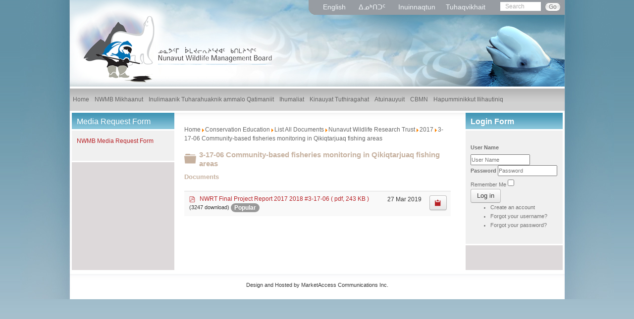

--- FILE ---
content_type: text/html; charset=utf-8
request_url: https://www.nwmb.com/inu/conservation-education/list-all-documents/nunavut-wildlife-research-trust/2017-6/3-17-06-community-based-fisheries-monitoring-in-qikiqtarjuaq-fishing-areas
body_size: 33776
content:
<!DOCTYPE html>
<html>
<head>
<base href="https://www.nwmb.com/inu/conservation-education/list-all-documents/nunavut-wildlife-research-trust/2017-6/3-17-06-community-based-fisheries-monitoring-in-qikiqtarjuaq-fishing-areas" />
	<meta http-equiv="content-type" content="text/html; charset=utf-8" />
	<meta name="generator" content="MYOB" />
	<title>NWMB - 3-17-06 Community-based fisheries monitoring in Qikiqtarjuaq fishing areas</title>
	<link href="/inu/conservation-education/list-all-documents/nunavut-wildlife-research-trust/2017-6/3-17-06-community-based-fisheries-monitoring-in-qikiqtarjuaq-fishing-areas?format=rss" rel="alternate" type="application/rss+xml" title="RSS 2.0" />
	<link href="/templates/nwmb/favicon.ico" rel="shortcut icon" type="image/vnd.microsoft.icon" />
	<link href="/media/com_docman/css/site.min.css?ff95f6ae" rel="stylesheet" type="text/css" />
	<link href="/media/com_docman/css/tooltips.css?ff95f6ae" rel="stylesheet" type="text/css" />
	<link href="/media/plg_system_jcepro/site/css/content.min.css?86aa0286b6232c4a5b58f892ce080277" rel="stylesheet" type="text/css" />
	<link href="/media/mod_languages/css/template.css?302765370dfdfde49dfd4fc55c2ad012" rel="stylesheet" type="text/css" />
	<style type="text/css">
</style>
	<script type="application/json" class="joomla-script-options new">{"csrf.token":"b07c91884584ec5e197a8d30428b58ba","system.paths":{"root":"","base":""},"system.keepalive":{"interval":3600000,"uri":"\/inu\/component\/ajax\/?format=json"}}</script>
	<script src="/media/jui/js/jquery.min.js?302765370dfdfde49dfd4fc55c2ad012" type="text/javascript"></script>
	<script src="/media/jui/js/jquery-noconflict.js?302765370dfdfde49dfd4fc55c2ad012" type="text/javascript"></script>
	<script src="/media/jui/js/jquery-migrate.min.js?302765370dfdfde49dfd4fc55c2ad012" type="text/javascript"></script>
	<script src="/media/koowa/framework/js/koowa.kquery.js?d05abd80" type="text/javascript"></script>
	<script src="/media/koowa/framework/js/modernizr.min.js?d05abd80" type="text/javascript"></script>
	<script src="/media/koowa/framework/js/koowa.min.js?d05abd80" type="text/javascript"></script>
	<script src="/media/com_docman/js/footable.js?ff95f6ae" type="text/javascript"></script>
	<script src="/media/com_docman/js/clipboardjs/clipboard.min.js?ff95f6ae" type="text/javascript"></script>
	<script src="/media/com_docman/js/docman.js?ff95f6ae" type="text/javascript"></script>
	<script src="/media/com_docman/js/site/downloadlabel.js?ff95f6ae" type="text/javascript"></script>
	<script src="/media/system/js/core.js?302765370dfdfde49dfd4fc55c2ad012" type="text/javascript"></script>
	<script src="/media/jui/js/bootstrap.min.js?302765370dfdfde49dfd4fc55c2ad012" type="text/javascript"></script>
	<!--[if lt IE 9]><script src="/media/system/js/polyfill.event.js?302765370dfdfde49dfd4fc55c2ad012" type="text/javascript"></script><![endif]-->
	<script src="/media/system/js/keepalive.js?302765370dfdfde49dfd4fc55c2ad012" type="text/javascript"></script>
	<script type="text/javascript">
kQuery(function($) {
                $('.docman_track_download').on('click', function() {
                    var el = $(this);
                    
                    if (typeof gtag !== 'undefined') {
                        gtag('event', 'Download', {
                            'event_category': 'DOCman',
                            'event_label': el.data('title'),
                            'name': el.data('title'),
                            'value': parseInt(el.data('id'), 10)
                        });
                    }
                    else if (typeof window.GoogleAnalyticsObject !== 'undefined' && typeof window[window.GoogleAnalyticsObject] !== 'undefined') {
                        window[window.GoogleAnalyticsObject]('send', 'event', 'DOCman', 'Download', el.data('title'), parseInt(el.data('id'), 10));
                    } 
                    else if (typeof _gaq !== 'undefined' && typeof _gat !== 'undefined') {
                        if (_gat._getTrackers().length) {
                            _gaq.push(function() {
                                var tracker = _gat._getTrackers()[0];
                                tracker._trackEvent('DOCman', 'Download', el.data('title'), parseInt(el.data('id'), 10));
                            });
                        }
                    }
                });
            });kQuery(function($) {
    $('.k-js-documents-table').footable({
        toggleSelector: '.footable-toggle',
        breakpoints: {
            phone: 400,
            tablet: 600,
            desktop: 800
        }
    }).bind('footable_row_detail_updated', function(event) {
        var container = event.detail;

        container.find('.btn-mini').addClass('btn-small').removeClass('btn-mini');

        container.find('.footable-row-detail-value').css('display', 'inline-block');

        container.find('.footable-row-detail-name').css('display', 'inline-block')
            .each(function() {
                var $this = $(this);

                if ($.trim($this.text()) == '') {
                    $this.remove();
                }
            });

    });

    Docman.copyboard({
        target: '.k-js-docman-copy',
        tooltips: {
            message: "Copied!"        }
    });

    Docman.tooltips({
        target: '.k-js-docman-copy',
        message: "Copy download link to clipboard",
        handlers: {
            show: function (el) {
                var that = this;
                el.mouseover(function () {
                    that.show(el);
                });
            }
        }
    });
});if (typeof Koowa === 'object' && Koowa !== null) {
                if (typeof Koowa.translator === 'object' && Koowa.translator !== null) {
                    Koowa.translator.loadTranslations({"Play":"Play","View":"View","Open":"Open"});
                }
            }kQuery(function($) {
                    $('a.docman_download__button').downloadLabel({
    "force_download": "0",
    "gdocs_supported_extensions": [
        "ogg",
        "doc",
        "docx",
        "xls",
        "xlsx",
        "ppt",
        "pptx",
        "pages",
        "ai",
        "psd",
        "tiff",
        "dxf",
        "svg",
        "eps",
        "ps",
        "ttf",
        "xps"
    ],
    "gdocs_preview": 0
});
                });kQuery(function($) {
                $('.k-js-search-submit').on('click', function() {
                    var search, el = $(this), keyword_selector = '';
                    
                    if (!keyword_selector) {
                        var filter = $(el[0].form).find('input[name="filter[search]"]').val();
                        var search = filter == undefined ? $(el[0].form).find('input[name=search]').val() : filter;
                    } else {
                        search = $('').val();
                    }
                    
                    if (typeof gtag !== 'undefined') {
                        gtag('event', 'Search', {
                            'event_category': 'DOCman',
                            'event_label': search,
                            'name': search
                        });
                    }
                    else if (typeof window.GoogleAnalyticsObject !== 'undefined' && typeof window[window.GoogleAnalyticsObject] !== 'undefined') {
                        window[window.GoogleAnalyticsObject]('send', 'event', 'DOCman', 'Search', search);
                    } 
                    else if (typeof _gaq !== 'undefined' && typeof _gat !== 'undefined') {
                        if (_gat._getTrackers().length) {
                            _gaq.push(function() {
                                var tracker = _gat._getTrackers()[0];
                                tracker._trackEvent('DOCman', 'Search', search);
                            });
                        }
                    }
                });
            });kQuery(function($) {
        var addHiddenFields = function(button) {
            var field, i = 0, fields = ['.k-js-tag-search', '.k-js-category-search'];

            for (; i < fields.length; i++) {
                field = $(fields[i]);

                if (field.length && $.isEmptyObject(field.val())) {
                    var input = $('<input type="hidden" />')
                        .attr('name', field.attr('name').replace('[]', ''))
                        .val('');

                    $(button[0].form).append(input);
                }
            }
        };

        $('.k-js-search-submit').click(function() {
            addHiddenFields($(this));
        });

        $('.k-js-search-reset').click(function(event) {
            event.preventDefault();

            var button = $(this),
                form   = button[0].form;

            $('.k-filters')
                .find('input:not(:checkbox), textarea').val('').end()
                .find('select').val(null).trigger('change');

            addHiddenFields(button);

            $(form).append($('<input type="hidden" />').val('1')
                .attr('name', 'filter[reset]'));

            form.submit();
        });
    });jQuery(function($){ initTooltips(); $("body").on("subform-row-add", initTooltips); function initTooltips (event, container) { container = container || document;$(container).find(".hasTooltip").tooltip({"html": true,"container": "body"});} });
	</script>

<meta name="viewport" content="width=device-width, initial-scale=1">
<link rel="stylesheet" href="/templates/nwmb/css/bootstrap.css" type="text/css" />
<link href="/templates/nwmb/css/template.css" rel="stylesheet" type="text/css" />
<link href="/templates/nwmb/css/editor_content.css" rel="stylesheet" type="text/css" />
<script type="text/javascript" src="/templates/nwmb/js/bootstrap.min.js"></script>
      
  
    


   

 <link href="/templates/nwmb/css/inner.css" rel="stylesheet" type="text/css" /> 


<!--[if lt IE 9]>
      <script src="https://oss.maxcdn.com/html5shiv/3.7.2/html5shiv.min.js"></script>
      <script src="https://oss.maxcdn.com/respond/1.4.2/respond.min.js"></script>
<![endif]-->
      
</head>
<body>

<div id="body_main_repeat">
<div id="body_main">
<div id="wrapper">
	
	<div id="header">
		 <div class="logo"><a href="/"><img src="/templates/nwmb/images/logo.png" alt="" /></a></div>
		 <div id="top">
		 	
            <div id="language">
				<div class="mod-languages">

	<ul class="lang-inline" dir="ltr">
						<li>
			<a href="/en/conservation-education/list-all-documents">
							English						</a>
			</li>
								<li>
			<a href="/iku/conservation-education/list-all-documents">
							ᐃᓄᒃᑎᑐᑦ 						</a>
			</li>
											<li class="lang-active">
			<a href="https://www.nwmb.com/inu/conservation-education/list-all-documents/nunavut-wildlife-research-trust/2017-6/3-17-06-community-based-fisheries-monitoring-in-qikiqtarjuaq-fishing-areas">
							Inuinnaqtun						</a>
			</li>
				</ul>

</div>

			</div>
      
			<div class="contactWrap">
		 		

<div class="custom"  >
	<p><a href="/en/about-nwmb/contact-us">Tuhaqvikhait</a></p></div>

			 </div>
             
      			<div class="searchWrap">
		 		<div class="search">
	<form action="/inu/conservation-education/list-all-documents" method="post" class="form-inline">
		<input name="searchword" id="mod-search-searchword" maxlength="200"  class="inputbox search-query" type="text" size="20" value="Search"  onblur="if (this.value=='') this.value='Search';" onfocus="if (this.value=='Search') this.value='';" /> <button class="button btn btn-primary" onclick="this.form.searchword.focus();">Go</button>		<input type="hidden" name="task" value="search" />
		<input type="hidden" name="option" value="com_search" />
		<input type="hidden" name="Itemid" value="916" />
	</form>
</div>

			 </div>
       			 <div class="clear"></div>
		 </div>
           <div id="bird">
				<div class="bannergroup">

	<div class="banneritem">
																																																		<img
						src="https://www.nwmb.com/images/banners/beluga137.png"
						alt="slide4"
																	/>
											<div class="clr"></div>
	</div>

</div>
<div class="bannergroup">


</div>

			</div>
      	</div>
  
  		<div id="navWrap">
			<div id="navWrapInner">
				<div id="nav">			
					 <nav id="main_menu" class="navbar navbar-default" role="navigation">    	
						<div class="navbar-header" data-toggle="collapse" data-target="#bs-example-navbar-collapse-1">
	<span class="title">Menu</span>
    <button type="button" class="navbar-toggle" >
    <span class="sr-only">Toggle navigation</span>
    <span class="icon-bar"></span>
    <span class="icon-bar"></span>
    <span class="icon-bar"></span>
    </button>
</div>

<!-- Collect the nav links, forms, and other content for toggling -->
<div class="collapse navbar-collapse" id="bs-example-navbar-collapse-1">

    <ul class="nav navbar-nav sf-menu">
<li class="item-284 first"><a href="/inu/" ><span>Home</span></a>        </li><li class="item-297 deeper parent"><a href="/inu/currently-this-content-is-only-available-in-english-and-inuktitut" ><span>NWMB Mikhaanut</span></a>        <ul class="nav-child unstyled small"><li class="item-299 first"><a href="/inu/currently-this-content-is-only-available-in-english-and-inuktitut/piliriahangit" ><span>Piliriahangit</span></a>        </li><li class="item-303"><a href="/inu/currently-this-content-is-only-available-in-english-and-inuktitut/katimayiit-ammalo-havaktiit" ><span>Katimayiit ammalo Havaktiit</span></a>        </li><li class="item-305"><a href="/inu/currently-this-content-is-only-available-in-english-and-inuktitut/piqoyaut-ammalo-maligakhailo" ><span>Piqoyaut ammalo Maligakhailo</span></a>        </li><li class="item-308"><a href="/inu/currently-this-content-is-only-available-in-english-and-inuktitut/torarait-ammalo-atoktait" ><span>Torarait ammalo Atoktait</span></a>        </li><li class="item-309"><a href="/inu/currently-this-content-is-only-available-in-english-and-inuktitut/aulatiqatigiktot" ><span>Aulatiqatigiktot</span></a>        </li><li class="item-311"><a href="/inu/currently-this-content-is-only-available-in-english-and-inuktitut/working-groups-committees" ><span>Working Groups &amp; Committees</span></a>        </li><li class="item-314"><a href="/inu/currently-this-content-is-only-available-in-english-and-inuktitut/apiqotaovaktot-faq" ><span>Apiqotaovaktot (FAQ)</span></a>        </li><li class="item-315"><a href="/inu/currently-this-content-is-only-available-in-english-and-inuktitut/governance-manual" ><span>Governance Manual</span></a>        </li><li class="item-367 deeper parent"><a href="/inu/currently-this-content-is-only-available-in-english-and-inuktitut/tuhaqvikhait" ><span>Tuhaqvikhait</span></a>        <ul class="nav-child unstyled small"><li class="item-368 first"><a href="/inu/currently-this-content-is-only-available-in-english-and-inuktitut/tuhaqvikhait/phone-and-address" ><span>Phone and Address</span></a>        </li></ul></li></ul></li><li class="item-318 deeper parent"><a href="/inu/public-hearings-meetings" ><span>Inulimaanik Tuharahuaknik ammalo Qatimaniit</span></a>        <ul class="nav-child unstyled small"><li class="item-331 first"><a href="/inu/public-hearings-meetings/qatimaniit" ><span>Qatimaniit</span></a>        </li><li class="item-320"><a href="/inu/public-hearings-meetings/meeting-procedures" ><span>Meeting Procedures</span></a>        </li><li class="item-323"><a href="/inu/public-hearings-meetings/meetings-submission-requirements" ><span>Meetings Submission Requirements</span></a>        </li><li class="item-324"><a href="/inu/public-hearings-meetings/public-hearing-procedures" ><span>Public Hearing Procedures</span></a>        </li><li class="item-327"><a href="/inu/public-hearings-meetings/public-hearing-submission-requirements" ><span>Public Hearing Submission Requirements</span></a>        </li><li class="item-328"><a href="/inu/public-hearings-meetings/inulimaanik-tuharahuaknik" ><span>Inulimaanik Tuharahuaknik</span></a>        </li><li class="item-768 last"><a href="/inu/public-hearings-meetings/workshops" ><span>Workshops</span></a>        </li></ul></li><li class="item-335"><a href="/inu/ihumaliat" ><span>Ihumaliat</span></a>        </li><li class="item-336 deeper parent"><a href="/inu/kinauyat-tuthiragahat" ><span>Kinauyat Tuthiragahat</span></a>        <ul class="nav-child unstyled small"><li class="item-339 first"><a href="/inu/kinauyat-tuthiragahat/piriarotit" ><span>Piriarotit</span></a>        </li><li class="item-340 deeper parent"><a href="/inu/kinauyat-tuthiragahat/nunavut-umayunik-qauyihaqtiit-tuqqutuiyit" ><span>Nunavut Umayunik Qauyihaqtiit Tuqqutuiyit</span></a>        <ul class="nav-child unstyled small"><li class="item-343 first"><a href="/inu/kinauyat-tuthiragahat/nunavut-umayunik-qauyihaqtiit-tuqqutuiyit/unipkat" ><span>Unipkat</span></a>        </li></ul></li><li class="item-344 deeper parent"><a href="/inu/kinauyat-tuthiragahat/nunavut-umayuriyit-qauyihaqtinut-kinauyait" ><span>Nunavut Umayuriyit Qauyihaqtinut Kinauyait</span></a>        <ul class="nav-child unstyled small"><li class="item-347 first"><a href="/inu/kinauyat-tuthiragahat/nunavut-umayuriyit-qauyihaqtinut-kinauyait/unipkat" ><span>Unipkat</span></a>        </li></ul></li><li class="item-348 last"><a href="/inu/kinauyat-tuthiragahat/priorities" ><span>Priorities</span></a>        </li></ul></li><li class="item-351 deeper parent"><a href="/inu/atuinauyuit" ><span>Atuinauyuit</span></a>        <ul class="nav-child unstyled small"><li class="item-352 first"><a href="/inu/atuinauyuit/piriarotit" ><span>Piriarotit</span></a>        </li><li class="item-355"><a href="/inu/atuinauyuit/oqalimagait" ><span>Oqalimagait</span></a>        </li><li class="item-356"><a href="/inu/atuinauyuit/maligiat-ammalo-piqoyait" ><span>Maligiat ammalo Piqoyait</span></a>        </li><li class="item-359"><a href="/inu/atuinauyuit/tukingit" ><span>Tukingit</span></a>        </li><li class="item-363"><a href="/inu/atuinauyuit/aayinguat" ><span>Aayinguat</span></a>        </li><li class="item-364 last"><a href="/inu/?Itemid=364" ><span>Site Map</span></a>        </li></ul></li><li class="item-447 deeper parent"><a href="/inu/cbmn" ><span>CBMN</span></a>        <ul class="nav-child unstyled small"><li class="item-449 first"><a href="/inu/cbmn/nunalingnit-ilingayut" ><span>  Nunalingnit Ilingayut</span></a>        </li><li class="item-451"><a href="/inu/cbmn/parnauqatigiit" ><span>Parnauqatigiit</span></a>        </li><li class="item-453"><a href="/inu/cbmn/news" ><span>News</span></a>        </li><li class="item-455"><a href="/inu/cbmn/tuhaqvikhait" ><span>Tuhaqvikhait</span></a>        </li><li class="item-457"><a href="/inu/cbmn/uukturautainit-ilihautiyut-apiriyauvaktut-faq" ><span>Uukturautainit Ilihautiyut Apiriyauvaktut FAQ</span></a>        </li><li class="item-465"><a href="/inu/cbmn/community-newsletters" ><span>Community Newsletters</span></a>        </li><li class="item-467"><a href="/inu/cbmn/reports" ><span>Reports</span></a>        </li><li class="item-460 last"><a href="http://www.cbmn.trailmarksys.com/" onclick="window.open(this.href,'targetWindow','toolbar=no,location=no,status=no,menubar=no,scrollbars=yes,resizable=yes,');return false;" >Database</a>        </li></ul></li><li class="item-549 last deeper parent"><a href="/inu/hapumminikkut-ilihautiniq" ><span>Hapumminikkut Ilihautiniq</span></a>        <ul class="nav-child unstyled small"><li class="item-550 first"><a href="/inu/hapumminikkut-ilihautiniq/kinguani-parnautikhait" ><span>Kinguani Parnautikhait</span></a>        </li><li class="item-551"><a href="/inu/hapumminikkut-ilihautiniq/akinahuarnikkut-takhinahuarniq" ><span>Akinahuarnikkut Takhinahuarniq</span></a>        </li><li class="item-552"><a href="/inu/hapumminikkut-ilihautiniq/avatikhait" ><span>Avatikhait</span></a>        </li><li class="item-360 last"><a href="/inu/hapumminikkut-ilihautiniq/nutaqanut" ><span>Nutaqanut</span></a>        </li></ul></li></ul>

</div><!-- collapse/navbar-collapse ended -->
					</nav>
					<div class="clear"></div>
				</div>
			</div>
		</div>
		  
	
  <div id="container_top">
	<div id="container">
	
    		<div id="leftCol">
					<div class="module">
							<h3 class="module-title">Media Request Form</h3>
						<div class="module-body">
				

<div class="custom"  >
	<p><a href="/images/stories/NWMB_Media_Request_Form.pdf" type="application/pdf" class="wf_file" title="NWMB Media Request Form.pdf">NWMB Media Request Form</a></p></div>
				<div class="clear"></div>
			</div>
		</div>
			
		</div>
        
		<div id="midCol">
			
            
            
      	  <div class="clear"></div>
      
            <div id="breadcrumbs">
				
<ul class="breadcrumb">
	<li class="active"><li><a href="/inu/" class="pathway">Home</a><span class="divider"><img src="/media/system/images/arrow.png" alt="" /></span></li><li><a href="/inu/conservation-education" class="pathway">Conservation Education</a><span class="divider"><img src="/media/system/images/arrow.png" alt="" /></span></li><li><a href="/inu/conservation-education/list-all-documents?own=0" class="pathway">List All Documents</a><span class="divider"><img src="/media/system/images/arrow.png" alt="" /></span></li><li><a href="/inu/conservation-education/list-all-documents/nunavut-wildlife-research-trust" class="pathway">Nunavut Wildlife Research Trust</a><span class="divider"><img src="/media/system/images/arrow.png" alt="" /></span></li><li><a href="/inu/conservation-education/list-all-documents/nunavut-wildlife-research-trust/2017-6" class="pathway">2017</a><span class="divider"><img src="/media/system/images/arrow.png" alt="" /></span></li><li class="active"><span>3-17-06 Community-based fisheries monitoring in Qikiqtarjuaq fishing areas</span></li></ul>

			</div>
            
			<div id="content">
				<div id="system-message-container">
	</div>

        <div class="k-ui-joomla">
    <div class="k-ui-ltr  k-ui-namespace com_docman">
                <!--[if lte IE 8 ]><div class="old-ie"><![endif]-->
                
    




<script data-inline type="text/javascript">document.documentElement.classList.add("k-ui-j3", "k-ui-j3-site");</script><script data-inline type="text/javascript">document.documentElement.classList.add('k-js-enabled');</script>



    
            
            
<div class="docman_table_layout docman_table_layout--default">

        
        

            <div class="docman_category">

                        <h3 class="koowa_header">
                                        <span class="koowa_header__item koowa_header__item--image_container">
                    
<span class="k-icon-document-folder  k-icon--size-medium" aria-hidden="true"></span>
<span class="k-visually-hidden">Folder</span>
                </span>
            
                        <span class="koowa_header__item">
                <span class="koowa_wrapped_content">
                    <span class="whitespace_preserver">
                        3-17-06 Community-based fisheries monitoring in Qikiqtarjuaq fishing areas
                                                
                                                
                                                                    </span>
                </span>
            </span>
        </h3>
        
                

                
                    </div>
    
        <form action="/inu/conservation-education/list-all-documents/nunavut-wildlife-research-trust/2017-6/3-17-06-community-based-fisheries-monitoring-in-qikiqtarjuaq-fishing-areas" method="get" class="k-js-grid-controller koowa_table_list">

                
                            









            
            
            
            
    

<div class="docman_block">
            <h4 class="koowa_header">
            Documents        </h4>
    </div>



    
            
            





<table class="table table-striped koowa_table koowa_table--documents k-js-documents-table">
    <thead style="display: none">

    
    <tr>
                <th width="1%" data-toggle="true" class="k-table-data--toggle">Toggle</th>
        <th>Title</th>
                <th width="1%" data-hide="phone">Date</th>
                            </tr>
    </thead>
    <tbody>
            <tr class="docman_item" data-document="5b0858ca-1d98-4533-97d0-3d8dac8981e6" itemscope itemtype="http://schema.org/CreativeWork">
                        <td class="k-table-data--toggle"></td>
                        <td>
                <meta itemprop="contentUrl" content="/inu/conservation-education/list-all-documents/nunavut-wildlife-research-trust/2017-6/3-17-06-community-based-fisheries-monitoring-in-qikiqtarjuaq-fishing-areas/7391-nwrt-final-project-report-2017-2018-3-17-06/file">
                <span class="koowa_header">


                                        <span class="koowa_header__item">
                        <span class="koowa_wrapped_content">
                            <span class="whitespace_preserver">
                                                                    <a href="/inu/conservation-education/list-all-documents/nunavut-wildlife-research-trust/2017-6/3-17-06-community-based-fisheries-monitoring-in-qikiqtarjuaq-fishing-areas/7391-nwrt-final-project-report-2017-2018-3-17-06/file" title="NWRT Final Project Report 2017-2018 #3-17-06_locked.pdf"
                                       class="docman_track_download"
                                       data-title="NWRT Final Project Report 2017 2018 #3-17-06"
                                       data-id="7391"
                                        type="application/pdf"                                                                            >
                                                                                                                            <span class="koowa_header__item--image_container">
                                                
<span class="k-icon-document-pdf  k-icon-type-pdf" aria-hidden="true"></span>
<span class="k-visually-hidden">pdf</span>
                                            </span>
                                        
                                        <span itemprop="name">NWRT Final Project Report 2017 2018 #3-17-06</span><!--
                                        -->                                                                                                                                        <span class="docman_download__info">(
                                                                                                            pdf,                                                                                                                                                                 243 KB                                                                                                    )</span>
                                                                                    <!--
                                    --></a>
                                
                                                                                                    <meta itemprop="interactionCount" content=”UserDownloads:3247">
                                    <span class="detail-label">(3247 download)</span>
                                
                                                                
                                                                
                                                                
                                                                
                                                                                                    <span class="label label-danger label-important badge bg-warning">Popular</span>
                                                            </span>
                        </span>
                    </span>
                </span>
            </td>

                                    <td width="5" class="koowa_table__dates">
                <time itemprop="datePublished"
                      datetime="2019-03-27 13:54:59"
                >
                    27 Mar 2019                </time>
            </td>
            
                        
                        <td>
                <a class="btn btn-small btn-sm k-js-docman-copy" aria-label="Copy download link to clipboard"
                    data-clipboard-text="https://www.nwmb.com/inu/conservation-education/list-all-documents/nunavut-wildlife-research-trust/2017-6/3-17-06-community-based-fisheries-monitoring-in-qikiqtarjuaq-fishing-areas/7391-nwrt-final-project-report-2017-2018-3-17-06/file" href="#">
                    <span class="k-icon-clipboard"></span>
                </a>
            </td>
            
                                </tr>
        </tbody>
</table>
        
                            <div class="k-pagination"></div>        
    </form>
</div>

                <!--[if lte IE 8 ]></div><![endif]-->
                </div>
</div>
			</div>
      
            
		</div>
		
			<div id="leftCol" class="responsive">
					<div class="module">
							<h3 class="module-title">Media Request Form</h3>
						<div class="module-body">
				

<div class="custom"  >
	<p><a href="/images/stories/NWMB_Media_Request_Form.pdf" type="application/pdf" class="wf_file" title="NWMB Media Request Form.pdf">NWMB Media Request Form</a></p></div>
				<div class="clear"></div>
			</div>
		</div>
			
		</div>
	    
    		<div id="rightCol">
      		<div class="module">
							<h3 class="module-title">Login Form</h3>
						<div class="module-body">
				<form action="https://www.nwmb.com/inu/conservation-education/list-all-documents/nunavut-wildlife-research-trust/2017-6/3-17-06-community-based-fisheries-monitoring-in-qikiqtarjuaq-fishing-areas" method="post" id="login-form" class="form-inline">
		<div class="userdata">
		<div id="form-login-username" class="control-group">
			<div class="controls">
									<div class="input-prepend">
						<span class="add-on">
							<label for="modlgn-username" class="element-invisible">User Name</label>
						</span>
						<input id="modlgn-username" type="text" name="username" class="input-small" tabindex="0" size="18" placeholder="User Name" />
					</div>
							</div>
		</div>
		<div id="form-login-password" class="control-group">
			<div class="controls">
									<div class="input-prepend">
						<span class="add-on">
								<label for="modlgn-passwd" class="element-invisible">Password							</label>
						</span>
						<input id="modlgn-passwd" type="password" name="password" class="input-small" tabindex="0" size="18" placeholder="Password" />
					</div>
							</div>
		</div>
						<div id="form-login-remember" class="control-group checkbox">
			<label for="modlgn-remember" class="control-label">Remember Me</label> <input id="modlgn-remember" type="checkbox" name="remember" class="inputbox" value="yes"/>
		</div>
				<div id="form-login-submit" class="control-group">
			<div class="controls">
				<button type="submit" tabindex="0" name="Submit" class="btn btn-primary">Log in</button>
			</div>
		</div>
					<ul class="unstyled">
							<li>
					<a href="/inu/component/users/?view=registration">
					Create an account</a>
				</li>
							<li>
					<a href="/inu/component/users/?view=remind">
					Forgot your username?</a>
				</li>
				<li>
					<a href="/inu/component/users/?view=reset">
					Forgot your password?</a>
				</li>
			</ul>
		<input type="hidden" name="option" value="com_users" />
		<input type="hidden" name="task" value="user.login" />
		<input type="hidden" name="return" value="[base64]" />
		<input type="hidden" name="b07c91884584ec5e197a8d30428b58ba" value="1" />	</div>
	</form>
				<div class="clear"></div>
			</div>
		</div>
	            
		</div>
    		<div class="clear"></div>
	</div>
</div>
	<!-- START: CENTER BOTTOM USERS -->
								<!-- END: CENTER BOTTOM USERS -->
	
  	<div id="footer">
		 

<div class="custom"  >
	<p><span style="font-size: 8pt;">Design and Hosted by MarketAccess Communications Inc.</span></p></div>

	</div>
  	
</div>
</div>
</div>
	
<script type="text/javascript">/*joomlatools job scheduler*/
!function(){function e(e,t,n,o){try{o=new(this.XMLHttpRequest||ActiveXObject)("MSXML2.XMLHTTP.3.0"),o.open("POST",e,1),o.setRequestHeader("X-Requested-With","XMLHttpRequest"),o.setRequestHeader("Content-type","application/x-www-form-urlencoded"),o.onreadystatechange=function(){o.readyState>3&&t&&t(o.responseText,o)},o.send(n)}catch(c){}}function t(n){e(n,function(e,o){try{if(200==o.status){var c=JSON.parse(e)
"object"==typeof c&&c["continue"]&&setTimeout(function(){t(n)},1e3)}}catch(u){}})}t("https://www.nwmb.com/index.php?option=com_joomlatools&controller=scheduler")}()</script>			<!-- Google Analytics -->
			<script>
			(function(i,s,o,g,r,a,m){i['GoogleAnalyticsObject']=r;i[r]=i[r]||function(){
			(i[r].q=i[r].q||[]).push(arguments)},i[r].l=1*new Date();a=s.createElement(o),
			m=s.getElementsByTagName(o)[0];a.async=1;a.src=g;m.parentNode.insertBefore(a,m)
			})(window,document,'script','//www.google-analytics.com/analytics.js','ga');

			ga('create', 'UA-1008432-47', 'auto');
			ga('send', 'pageview');
			
			</script>
			<!-- End Google Analytics --></body>
</html>
                            
                            

--- FILE ---
content_type: text/css; charset=utf-8
request_url: https://www.nwmb.com/templates/nwmb/css/editor_content.css
body_size: 1406
content:
/* general stuff */

body {
  font-family: "Century Gothic", Arial, Helvetica, sans-serif;
  font-size: 12px;
        /* originally #555555 */
  color: #353535;
  line-height: 18px;
  background: #fff;
}


a:link, a:visited, a:active {
  color: #b72025;
  text-decoration: none;
  outline-color: invert;
  outline-style: none;
  outline-width: medium;  
}

a:hover {
  text-decoration: none;
  cursor: pointer;
}

h1 {
  font-family: "Century Gothic", Arial, Helvetica, sans-serif;
  color: #c6b19f;
  font-size: 20px;
  font-weight: bold;
  margin-bottom: 10px;
}

h2 {
  font-family: "Century Gothic", Arial, Helvetica, sans-serif;
  color: #c6b19f;
  font-size: 18px;
  font-weight: bold;
  margin-bottom: 10px;
}


h3 {
  font-family: "Century Gothic", Arial, Helvetica, sans-serif;
  color: #c6b19f;
  font-size: 15px;
  font-weight: bold;
  margin-bottom: 10px;
}

h4 {
  font-family: "Century Gothic", Arial, Helvetica, sans-serif;
  color: #c6b19f;
  font-size: 13px;
  font-weight: bold;
  margin-bottom: 10px;
}

h5 {
  font-family: "Century Gothic", Arial, Helvetica, sans-serif;
  color: #c6b19f;
  font-size: 12px;
  font-weight: bold;
  margin-bottom: 10px;
}

h6 {
  font-family: "Century Gothic", Arial, Helvetica, sans-serif;
  color: #c6b19f;
  font-size: 10px;
  font-weight: bold;
  margin-bottom: 10px;
}

p {
  margin-bottom: 15px;
    font-size: 12px;
}

p.buttonheading {margin: 0;}

--- FILE ---
content_type: text/css; charset=utf-8
request_url: https://www.nwmb.com/templates/nwmb/css/inner.css
body_size: 95
content:
#fontsize {
	text-align: right;
	position: absolute;
	right: 40px;
	top: 30px;
	width: 120px;
}